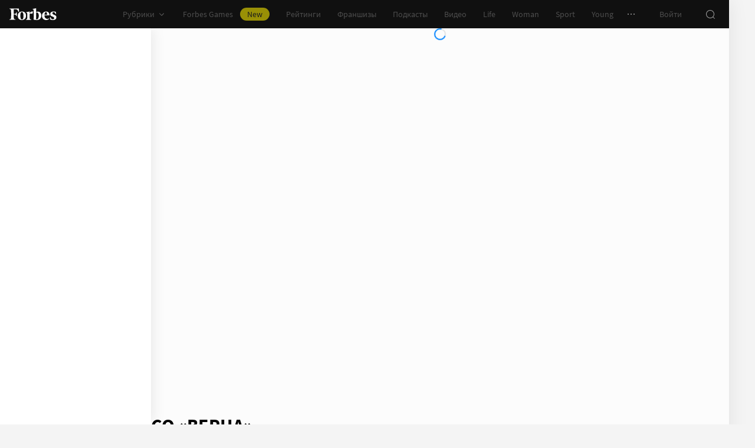

--- FILE ---
content_type: application/javascript; charset=utf-8
request_url: https://cdn.forbes.ru/_nuxt/Bd614To4.js
body_size: 2561
content:
import{g as E,ay as D,a as V,i as A,l as F,e as I,s as M,c as O}from"./CS9jcqLE.js";import{a as X}from"./DOYotrYC.js";import z from"./Do4qHh8R.js";import{_ as j}from"./BADYcs8V.js";import{B as J}from"./DA7gneHU.js";import{q as U,a0 as q,i as Q,z as v,r as Y,x as r,Q as l,V as t,a5 as u,X as o,Y as a,$ as i,W as m,a2 as R,P as N,_ as y,a1 as B,a9 as Z,aa as H}from"./NCDM2jdN.js";import"./8dbtmgCY.js";import"./UEdwYqKU.js";import"./DSaoQvyZ.js";import"./B8FimLgm.js";import"./CoXXC2Eq.js";const K=U({name:"ProfilePerson",props:{pageOffset:{default:0,type:Number}},setup(){const e=q(),s=Q("profile"),[w=null]=s.value?.ratings||[],f=s.value?.profile_type||"",k=f==="company",C=f==="man",$=f==="school",L=J[f]||"Факты",g=D(f),T=`Как ${C?"менялось":"менялась"} ${g.toLowerCase()}`,b=s.value.wealths?.length?s.value.wealths:s.value.ratings?.reduce((h,c)=>(c.wealth&&h?.unshift({val:Number(c.wealth),year:Number(c.year)}),h),[])||[],S=new Date(s.value.changed*1e3).toLocaleDateString("ru-RU"),d=v(()=>s.value.ratingTop200||null),W=v(()=>d.value?{sub_str:d.value.wealth_sub,pre_str:d.value.wealth_pre,val:d.value.wealth}:s.value?.revenue?s.value.revenue:null),n=v(()=>{const h=s.value.ratingTop200?.id||w?.id;return h?s.value.ratings.filter(c=>c.id!==h):[]}),p=Y({buttonText:v(()=>p.isListToggled?"Скрыть":"Еще"),isToggled:!1,isListToggled:!1,slice:3,toggle:()=>{p.isToggled=!p.isToggled,p.isListToggled=!1},toggleList:()=>{p.isListToggled=!p.isListToggled}}),P=v(()=>{const{path:h}=E(),c=["/profile/265301-bakalchuk"];return!k&&b.length&&!c.includes(h)});return{bodyTitle:L,css:e,currentRating:d,currentWealth:W,firstRating:w,isCompany:k,isMan:C,isSchool:$,changedDate:S,getWealthTitle:D,otherRatings:n,otherRatingsTooltip:p,profile:s,wealthString:T,wealthTitle:g,wealths:b,shouldShowChart:P}}}),G="mhp3i",_="zCiUH",x="FuJrJ",ee="e0XQC",te="inJDM",se="A0-UR",oe="tX5et",ne="oNPyV",le="_2v6AW",ie="gF689",re="_4pm6R",ae="ZO4-P",ue="PvTau",pe="vfuLC",ge="X-Ou7",de="X8WFj",he="_3qx1A",ce="AyNo2",me="n4EVu",fe="WXI9W",Re="mxOCg",ve="_9PxFE",ye="lZKcD",Te="_9EvLz",be={root:G,imageContainer:_,image:x,main:ee,header:te,title:se,subtitle:oe,share:ne,numbers:le,number:ie,info:re,ratings:ae,otherRatingsWrapper:ue,otherRatings:pe,tooltipRow:ge,currentRating:de,tooltip:he,isExpandable:ce,tooltipButton:me,isToggled:fe,summary:Re,ratingChart:ve,bio:ye,boxes:Te},we={key:0},ke={key:3},Ce={key:0};function $e(e,s,w,f,k,C){const $=A,L=X,g=F,T=I,b=M,S=O,d=z,W=j;return l(),r("div",{class:o({[e.css.root]:!0,[e.css.isSchool]:e.isSchool})},[t("div",{class:o(e.css.imageContainer)},[u($,{class:o(e.css.image),image:e.profile.photo},null,8,["class","image"])],2),t("div",{class:o(e.css.main)},[t("div",{class:o(e.css.header)},[t("div",{class:o(e.css.person)},[e.profile.title?(l(),r("h1",{key:0,class:o(e.css.title)},i(e.profile.title),3)):a("",!0),e.profile.subtitle?(l(),r("p",{key:1,class:o(e.css.subtitle)},i(e.profile.subtitle),3)):a("",!0)],2),t("div",{class:o(e.css.share)},[u(L)],2)],2),e.currentRating?(l(),r("hr",we)):a("",!0),!e.isSchool&&e.currentRating?(l(),r("div",{key:1,class:o(e.css.numbers)},[t("dl",{class:o(e.css.number)},[s[1]||(s[1]=t("dt",null,"Место в рейтинге:",-1)),t("dd",null,"# "+i(e.currentRating.position),1)],2),e.currentWealth&&!e.isCompany?(l(),r("dl",{key:0,class:o(e.css.number)},[t("dt",null,i(e.wealthTitle)+" ("+i(e.currentWealth.sub_str)+"):",1),t("dd",null,i(e.currentWealth.pre_str)+" "+i(e.currentWealth.val),1)],2)):a("",!0)],2)):a("",!0),e.profile.ratings&&e.profile.ratings.length?(l(),r("p",{key:2,class:o(e.css.info)}," Информация на странице актуальна на "+i(e.changedDate),3)):a("",!0),e.currentRating&&!e.isSchool?(l(),r("hr",ke)):a("",!0),t("div",{class:o(e.css.ratings)},[e.currentRating?(l(),r("dl",{key:0,class:o(e.css.currentRating)},[s[2]||(s[2]=t("dt",null,"Рейтинг:",-1)),t("dd",null,[u(g,{to:`/${e.currentRating.url}`},{default:m(()=>[R(i(e.currentRating.title)+" "+i(e.currentRating.title.includes(e.currentRating.year)?"":` — ${e.currentRating.year}`),1)]),_:1},8,["to"])])],2)):e.firstRating?(l(),r("dl",{key:1,class:o(e.css.currentRating)},[s[3]||(s[3]=t("dt",null,"Рейтинг:",-1)),t("dd",null,[u(g,{to:`/${e.firstRating.url}`},{default:m(()=>[R(i(e.firstRating.title)+" "+i(e.firstRating.title.includes(e.firstRating.year)?"":` — ${e.firstRating.year}`),1)]),_:1},8,["to"])])],2)):a("",!0),t("div",{class:o(e.css.otherRatingsWrapper)},[(e.profile.ratings||[]).length>1?(l(),N(S,{key:0,options:{borderRadius:"8px",event:"click",gap:"16px",justify:"start",padding:"16px",shouldCloseOnScroll:!1,width:"376px",withCorner:!1,zIndex:"2"},onToggle:e.otherRatingsTooltip.toggle},{tooltip:m(()=>[t("div",{class:o({[e.css.tooltip]:!0,[e.css.isExpandable]:e.otherRatings.length>e.otherRatingsTooltip.slice})},[(l(!0),r(y,null,B(e.otherRatings.slice(0,e.otherRatingsTooltip.slice),n=>(l(),r("div",{key:n.id,class:o(e.css.tooltipRow)},[t("strong",null,"# "+i(n.position),1),u(g,{to:`/${n.url}`},{default:m(()=>[R(i(n.title)+" "+i(n.title.includes(n.year)?"":` — ${n.year}`),1)]),_:2},1032,["to"])],2))),128)),e.otherRatings.length>e.otherRatingsTooltip.slice?(l(),N(b,{key:0},{default:m(()=>[Z(t("div",null,[t("div",{class:o(e.css.body)},[(l(!0),r(y,null,B(e.otherRatings.slice(e.otherRatingsTooltip.slice),n=>(l(),r("div",{key:n.id,class:o(e.css.tooltipRow)},[t("strong",null,"# "+i(n.position),1),u(g,{to:`/${n.url}`},{default:m(()=>[R(i(n.title)+" "+i(n.title.includes(n.year)?"":` — ${n.year}`),1)]),_:2},1032,["to"])],2))),128))],2)],512),[[H,e.otherRatingsTooltip.isListToggled]])]),_:1})):a("",!0),e.otherRatings.length>e.otherRatingsTooltip.slice?(l(),r("button",{key:1,class:o({[e.css.tooltipButton]:!0,[e.css.isToggled]:e.otherRatingsTooltip.isListToggled}),type:"button",onClick:s[0]||(s[0]=(...n)=>e.otherRatingsTooltip.toggleList&&e.otherRatingsTooltip.toggleList(...n))},[R(i(e.otherRatingsTooltip.buttonText)+" ",1),u(T,{name:"chevron"})],2)):a("",!0)],2)]),default:m(()=>[t("span",{class:o({[e.css.otherRatings]:!0,[e.css.tooltipButton]:!0,[e.css.isToggled]:e.otherRatingsTooltip.isToggled})},[s[4]||(s[4]=R(" Состоит в других рейтингах ",-1)),u(T,{name:"chevron"})],2)]),_:1},8,["onToggle"])):a("",!0)],2)],2),(e.profile.properties||[]).length?(l(),r(y,{key:4},[e.isSchool?a("",!0):(l(),r("hr",Ce)),(l(!0),r(y,null,B(e.profile.properties,(n,p)=>(l(),r("dl",{key:p,class:o(e.css.summary)},[t("dt",null,i(n.title),1),t("dd",null,i(n.type==="date"?new Intl.DateTimeFormat("ru").format(String(n.value)):n.value),1)],2))),128))],64)):a("",!0),e.shouldShowChart?(l(),r(y,{key:5},[s[5]||(s[5]=t("hr",null,null,-1)),t("div",{class:o(e.css.ratingChart)},[u(d,{pre:e.wealths[0].pre_str,sub:e.wealths[0].sub_str,title:e.wealthString,"wealth-title":e.wealthTitle,wealths:e.wealths},null,8,["pre","sub","title","wealth-title","wealths"])],2)],64)):a("",!0),e.profile.body.length?(l(),r("div",{key:6,class:o(e.css.bio)},[s[6]||(s[6]=t("hr",null,null,-1)),t("h2",null,i(e.bodyTitle),1),u(W,{article:e.profile,class:o(e.css.boxes),"should-disable-ad":""},null,8,["article","class"])],2)):a("",!0)],2)],2)}const Le={$style:be},Me=V(K,[["render",$e],["__cssModules",Le]]);export{Me as default};


--- FILE ---
content_type: application/javascript; charset=utf-8
request_url: https://cdn.forbes.ru/_nuxt/D7Vx1Ls6.js
body_size: 1275
content:
import{G as O,i as V,b as W,l as z,a as I}from"./CS9jcqLE.js";import{c as A}from"./DOYotrYC.js";import{q as R,f as w,z as S,o as j,n as D,x as n,Q as s,V as o,Y as r,a5 as c,X as t,$ as k,C as d,W as v,a2 as C,a9 as P,_ as u,a1 as T,aa as U,T as q}from"./NCDM2jdN.js";import"./8dbtmgCY.js";import"./UEdwYqKU.js";const H=["innerHTML"],K=R({__name:"ProfileCard",props:{profile:{required:!0,type:Object}},setup(a){const p=a,l=w(!1),m=w(),_=O(),$=S(()=>(p.profile.body||[]).length||(p.profile.sections||[]).length);function E(){l.value=!1}function g({target:e}){m.value&&!m.value.contains(e)&&(l.value=!1)}function b({code:e=""}){e==="Escape"&&(l.value=!1)}function h(){p.profile.profile_type==="forbes_hero"?_.open("profileAboutModal",{componentAttrs:{title:"О номинанте",body:p.profile.body}}):l.value=!l.value}return j(()=>{window.removeEventListener("click",g),window.removeEventListener("keyup",b)}),D(()=>{window.addEventListener("click",g),window.addEventListener("keyup",b)}),(e,f)=>{const L=V,B=A,M=W,N=z;return s(),n("div",{ref_key:"rootElement",ref:m,class:t(e.$style.profileCard)},[o("div",{class:t(e.$style.card)},[o("div",{class:t(e.$style.cardInner)},[c(L,{alt:a.profile.title,class:t(e.$style.image),image:a.profile.photo},null,8,["alt","class","image"]),o("div",{class:t(e.$style.main)},[o("div",{class:t(e.$style.info)},[o("h1",{class:t(e.$style.name)},k(a.profile.title),3),o("p",{class:t(e.$style.occupation)},k(a.profile.subtitle),3)],2),d($)?(s(),n("div",{key:0,class:t({[e.$style.more]:!0,[e.$style.isOpened]:d(l)})},[c(B,{size:"small",tag:"button",onClick:h},{default:v(()=>[...f[0]||(f[0]=[C(" Подробнее ",-1)])]),_:1})],2)):r("",!0)],2)],2)],2),e.$viewport.isLessThan("tablet")&&d(l)?(s(),n("div",{key:0,class:t(e.$style.blackout),onClick:E},null,2)):r("",!0),c(q,{name:"fade"},{default:v(()=>[d($)?P((s(),n("div",{key:0,class:t(e.$style.tooltip)},[o("div",{class:t(e.$style.header)},[c(M,{name:"close",theme:"dark",onClick:h})],2),o("div",{class:t(e.$style.body)},[(a.profile.body||[]).length?(s(),n(u,{key:0},[o("p",{class:t(e.$style.caption)}," Об авторе: ",2),(s(!0),n(u,null,T(a.profile.body,(i,y)=>(s(),n(u,null,[i.type==="paragraph"?(s(),n("p",{key:y,innerHTML:i.data.text},null,8,H)):r("",!0)],64))),256))],64)):r("",!0),(a.profile.sections||[]).length?(s(),n(u,{key:1},[f[1]||(f[1]=o("hr",null,null,-1)),o("p",{class:t(e.$style.caption)}," Рубрики: ",2),o("ul",null,[(s(!0),n(u,null,T(a.profile.sections,(i,y)=>(s(),n("li",{key:i.id||y},[c(N,{to:`/${i.url}`},{default:v(()=>[C(k(i.name),1)]),_:2},1032,["to"])]))),128))])],64)):r("",!0)],2)],2)),[[U,d(l)]]):r("",!0)]),_:1})],2)}}}),X="PEruw",F="WVkR5",G="WfUyr",Q="iBX02",Y="KTWT7",J="_7gu4R",Z="TWton",x="_3-x8A",ee="dit9a",te="Ajygz",oe="BWkgS",ne="u9PdR",se="_1Lsjl",ae="UwSN5",le="Mtssz",ie={profileCard:X,card:F,cardInner:G,image:Q,main:Y,info:J,name:Z,occupation:x,more:ee,isOpened:te,blackout:oe,tooltip:ne,header:se,body:ae,caption:le},re={$style:ie},me=I(K,[["__cssModules",re]]);export{me as default};


--- FILE ---
content_type: application/javascript; charset=utf-8
request_url: https://cdn.forbes.ru/_nuxt/uwK3dj0u.js
body_size: 1721
content:
import Y from"./D1QJeM4D.js";import{m as j,g as J,v as K,bS as Z,ba as N,bC as tt,bP as W,t as M,l as et,a as ot}from"./CS9jcqLE.js";import it from"./BO8NTP4o.js";import st from"./Bd614To4.js";import rt from"./BEOJG2vA.js";import at from"./2YTh-0Lk.js";import nt from"./CTlhqYam.js";import{q as lt,z as pt,f as S,aG as u,P as m,Y as B,C as e,W as b,a0 as ct,Q as a,x as h,X as v,_ as L,a1 as ut,a5 as k,V as q,$ as mt,y as ht}from"./NCDM2jdN.js";import{n as _t}from"./D_ZVK2wm.js";import{s as D}from"./CUVI0Y1h.js";import"./DOYotrYC.js";import"./8dbtmgCY.js";import"./UEdwYqKU.js";import"./Ba7DqYoM.js";import"./BADYcs8V.js";import"./DSaoQvyZ.js";import"./B8FimLgm.js";import"./CoXXC2Eq.js";import"./DA7gneHU.js";import"./Do4qHh8R.js";import"./DozgFyEO.js";import"./B0C-h7Mh.js";import"./D7Vx1Ls6.js";import"./DV5H9SxS.js";import"./vw2HUXCe.js";import"./1dCV3N7m.js";const ft=[{options:{withImage:!0},size:{height:1,width:1},type:"article-mobile"},{options:{withImage:!0},size:{height:1,width:1},type:"article-mobile"},{options:{withImage:!0},size:{height:1,width:1},type:"article-mobile"},{options:{withImage:!0},size:{height:1,width:1},type:"article-mobile"},{options:{withImage:!0},size:{height:1,width:1},type:"article-mobile"},{options:{withImage:!0},size:{height:1,width:1},type:"article-mobile"}],P=[{options:{withImage:!0},size:{height:1,width:1},type:"article"},{options:{withImage:!0},size:{height:1,width:1},type:"article"},{options:{withImage:!0},size:{height:1,width:1},type:"article"},{options:{withImage:!0},size:{height:1,width:1},type:"article"},{options:{withImage:!0},size:{height:1,width:1},type:"article"},{options:{withImage:!0},size:{height:1,width:1},type:"article"}],E=[ft,P,P,P],dt=lt({__name:"[id]",async setup(kt){let t,s;const _=ct(),z=j(),f=J(),F=K(),A={desktop:2,desktopMedium:2,desktopWide:2,mobile:1,mobileMedium:1,mobileWide:1,tablet:2},d=pt(()=>Z(F.breakpoint.value,{columns:A,presets:E})),C={face_club:[{title:"Forbes Club",to:"/club"},{title:"Лица",to:"/club/faces"}],forbes_hero:[{title:"Герои Forbes",to:"/forbes-heroes"},{title:"Герои",to:"/forbes-heroes/heroes"}]},n=_t(f.path),w=Number(f.query.page)||0,g=S(!1),I=w>0?w-1:0,o=S();if(n.startsWith("preview")){const{data:i,error:r}=([t,s]=u(async()=>W(n,async()=>{const{data:l}=await z.pub.getPubPreviewToken(n.replace("preview/",""));return l},"$kNubmN0_RF")),t=await t,s(),t);if(r.value)throw N(r.value);if(!i.value)throw D();o.value=i.value}else{const{data:i,error:r}=([t,s]=u(async()=>W(n,async()=>{const{data:l}=await z.pub.getPubArticleByAlias({url_alias:n,"list[limit]":String(d.value),"list[offset]":String(d.value*I)});return l},"$eIkliSWoAT")),t=await t,s(),t);if(r.value)throw N(r.value);if(w&&!i.value?.articles?.length)throw D();i.value.articles.length<d.value&&(g.value=!0),o.value=i.value}const p=o.value?.url_alias||"";n.startsWith("preview")||(p.startsWith("http")&&([t,s]=u(()=>M(p,{})),await t,s()),p.toLowerCase()!==n.toLowerCase()&&([t,s]=u(()=>M({path:`/${p}`,query:f.query},{})),await t,s())),ht("profile",o);const V=["company","city","man","school"].includes(o.value?.profile_type||""),{photo:T={},title:y="",subtitle:x=""}=o.value||{};let $=`${y} – подробная информация о людях и компаниях — на Forbes.ru`;return x&&($=`${y} – ${x}`),tt({description:$,image:(T||{}).uri||"",title:y}),(i,r)=>{const l=Y,R=et,H=it,Q=st,U=rt,G=at,O=nt;return e(o)?(a(),m(O,{key:0,gap:"thin"},{header:b(()=>[k(l)]),default:b(()=>[e(o).profile_type in C?(a(),h("ul",{key:0,class:v(e(_).entries)},[(a(!0),h(L,null,ut(C[e(o).profile_type],(c,X)=>(a(),h("li",{key:X,class:v(e(_).entry)},[k(R,{to:c.to},{default:b(()=>[q("span",null,mt(c.title),1)]),_:2},1032,["to"])],2))),128))],2)):B("",!0),e(V)?(a(),h(L,{key:1},[i.$viewport.isLessThan("tablet")?(a(),m(H,{key:0})):(a(),m(Q,{key:1})),q("div",{class:v(e(_).floatingActions)},[k(U,{path:`/articles/${e(o).id}`},null,8,["path"])],2)],64)):(a(),m(G,{key:2,columns:A,"is-done":e(g),"page-offset":e(I),presets:e(E),onSetDone:r[0]||(r[0]=c=>g.value=c)},null,8,["is-done","page-offset","presets"]))]),_:1})):B("",!0)}}}),wt="AMQqm",gt="mBWPn",yt="n426b",bt={floatingActions:wt,entries:gt,entry:yt},vt={$style:bt},Yt=ot(dt,[["__cssModules",vt]]);export{Yt as default};


--- FILE ---
content_type: application/javascript; charset=utf-8
request_url: https://cdn.forbes.ru/_nuxt/BO8NTP4o.js
body_size: 1961
content:
import{g as N,ay as P,a as W,e as V,l as q,ax as E,i as U}from"./CS9jcqLE.js";import{a as Y}from"./DOYotrYC.js";import z from"./Ba7DqYoM.js";import{_ as H}from"./BADYcs8V.js";import{B as J}from"./DA7gneHU.js";import{q as j,a0 as A,i as F,z as b,x as n,Q as s,V as r,P as g,Y as u,X as o,$ as l,W as d,a2 as y,_ as h,a5 as R,a1 as I}from"./NCDM2jdN.js";import"./8dbtmgCY.js";import"./UEdwYqKU.js";import"./DSaoQvyZ.js";import"./B8FimLgm.js";import"./CoXXC2Eq.js";const G=j({name:"ProfilePersonMobile",setup(){const e=A(),t=F("profile"),[k=null]=t.value?.ratings||[],m=t.value?.profile_type||"",$=m==="company",C=m==="man",w=m==="school",M=J[m]||"Факты",f=P(m),S=`Как ${C?"менялось":"менялась"} ${f.toLowerCase()}`,v=t.value.wealths?.length?t.value.wealths:t.value.ratings?.reduce((i,p)=>(p.wealth&&i?.unshift({val:Number(p.wealth),year:Number(p.year)}),i),[])||[],c=b(()=>t.value.ratingTop200||null),B=b(()=>{let i;if(c.value)i={sub_str:c.value.wealth_sub,pre_str:c.value.wealth_pre,val:c.value.wealth};else if(t.value?.revenue)i=t.value.revenue;else return"";const{pre_str:p,sub_str:D,val:L}=i;return`${p} ${L} ${D}`}),a=new Date(t.value.changed*1e3).toLocaleDateString("ru-RU"),T=b(()=>{const i=t.value.ratingTop200?.id||k?.id;return i?t.value.ratings.filter(p=>p.id!==i):[]}),_=b(()=>{const{path:i}=N(),p=["/profile/265301-bakalchuk"];return!$&&v.length&&!p.includes(i)});return{bodyTitle:M,css:e,currentRating:c,currentWealth:B,firstRating:k,isCompany:$,isMan:C,isSchool:w,changedDate:a,profile:t,otherRatings:T,wealthString:S,wealthTitle:f,wealths:v,shouldShowChart:_}}}),O="oPUJ9",X="q5BaX",Q="hYcEv",Z="-GYIH",K="_0zIVD",x="rhUPE",ee="bqcGV",te="Jihnb",se="_7CqLN",oe="_39wkO",ne="nSu72",le="_0mbMk",ae="Jfke-",re="_073am",ie="wtUup",ue="_6H4sg",pe="_97kH1",ce="eImZe",he={profileMobile:O,header:X,isCompany:Q,title:Z,shareButton:K,image:x,companyImage:ee,position:te,currentRating:se,otherRatings:oe,currentWealth:ne,info:le,summary:ae,bio:re,articleList:ie,boxes:ue,tooltip:pe,tooltipRow:ce},me={key:0},fe={key:0};function ge(e,t,k,m,$,C){const w=U,M=Y,f=q,S=V,v=E,c=z,B=H;return s(),n("article",{class:o({[e.css.profileMobile]:!0,[e.css.isCompany]:e.isCompany})},[r("div",{class:o(e.css.header)},[e.profile.title?(s(),n("h1",{key:0,class:o(e.css.title)},l(e.profile.title),3)):u("",!0),!e.isMan&&!e.isSchool?(s(),g(w,{key:1,class:o(e.css.companyImage),image:e.profile.photo},null,8,["class","image"])):(s(),g(M,{key:2,class:o(e.css.shareButton),"tooltip-justify":"end"},null,8,["class"]))],2),!e.isMan&&!e.isSchool?(s(),n("hr",me)):(s(),g(w,{key:1,class:o(e.css.image),image:e.profile.photo},null,8,["class","image"])),e.currentRating?(s(),n("p",{key:2,class:o(e.css.position)}," # "+l(e.currentRating.position),3)):u("",!0),e.currentRating?(s(),g(f,{key:3,class:o(e.css.currentRating),to:`/${e.currentRating.url}`},{default:d(()=>[y(l(e.currentRating.title)+" "+l(e.currentRating.title.includes(e.currentRating.year)?"":` — ${e.currentRating.year}`),1)]),_:1},8,["class","to"])):e.firstRating?(s(),g(f,{key:4,class:o(e.css.currentRating),to:`/${e.firstRating.url}`},{default:d(()=>[y(l(e.firstRating.title)+" "+l(e.firstRating.title.includes(e.firstRating.year)?"":` — ${e.firstRating.year}`),1)]),_:1},8,["class","to"])):u("",!0),e.otherRatings.length?(s(),n(h,{key:5},[t[1]||(t[1]=r("hr",null,null,-1)),R(v,null,{tooltip:d(()=>[r("div",{class:o(e.css.tooltip)},[(s(!0),n(h,null,I(e.otherRatings,a=>(s(),n("div",{key:a.id,class:o(e.css.tooltipRow)},[r("strong",null,"# "+l(a.position),1),R(f,{to:`/${a.url}`},{default:d(()=>[y(l(a.title)+" "+l(a.title.includes(a.year)?"":` — ${a.year}`),1)]),_:2},1032,["to"])],2))),128))],2)]),default:d(()=>[r("span",{class:o(e.css.otherRatings)},[t[0]||(t[0]=y(" Состоит в других рейтингах ",-1)),R(S,{name:"chevron-2"})],2)]),_:1})],64)):u("",!0),e.currentWealth&&!e.isCompany?(s(),n(h,{key:6},[t[2]||(t[2]=r("hr",null,null,-1)),r("p",{class:o(e.css.currentWealth)},[y(l(e.currentWealth)+" ",1),e.profile.ratings&&e.profile.ratings.length?(s(),n("span",{key:0,class:o(e.css.info)}," Информация на странице актуальна на "+l(e.changedDate),3)):u("",!0)],2)],64)):u("",!0),(e.profile.properties||[]).length?(s(),n(h,{key:7},[t[3]||(t[3]=r("hr",null,null,-1)),(s(!0),n(h,null,I(e.profile.properties,(a,T)=>(s(),n("dl",{key:T,class:o(e.css.summary)},[r("dt",null,l(a.title),1),r("dd",null,l(a.type==="date"?new Intl.DateTimeFormat("ru").format(String(a.value)):a.value),1)],2))),128))],64)):u("",!0),e.shouldShowChart?(s(),n(h,{key:8},[t[4]||(t[4]=r("hr",null,null,-1)),r("h2",null,l(e.wealthString),1),R(c,{pre:e.wealths[0].pre_str,sub:e.wealths[0].sub_str,"wealth-title":e.wealthTitle,wealths:e.wealths},null,8,["pre","sub","wealth-title","wealths"])],64)):u("",!0),e.profile.body.length?(s(),n(h,{key:9},[e.isSchool?u("",!0):(s(),n("hr",fe)),r("h2",null,l(e.bodyTitle),1),R(B,{article:e.profile,class:o(e.css.boxes),"should-disable-ad":""},null,8,["article","class"])],64)):u("",!0)],2)}const de={$style:he},Te=W(G,[["render",ge],["__cssModules",de]]);export{Te as default};


--- FILE ---
content_type: application/javascript; charset=utf-8
request_url: https://cdn.forbes.ru/_nuxt/DV5H9SxS.js
body_size: 3014
content:
const __vite__mapDeps=(i,m=__vite__mapDeps,d=(m.f||(m.f=["./BqiJQlKh.js","./CS9jcqLE.js","./NCDM2jdN.js","./base-ui.CqFaxvIA.css","./CardAdfox.qEECrcxn.css","./C5Rjo-pG.js","./CardAdfoxMobile.BNTUfd9K.css","./5huRwHOw.js","./BOeuj6BI.js","./B8FimLgm.js","./CoXXC2Eq.js","./franchise-label.CJnEelfw.css","./DOYotrYC.js","./8dbtmgCY.js","./waterfall.D3276tE0.css","./UEdwYqKU.js","./form.WfJQsTnN.css","./layout.CI7eZewH.css","./BADYcs8V.js","./DSaoQvyZ.js","./article-rating.B2ok85h_.css","./article-boxes.DIWTSyun.css","./article.CljOSRvg.css","./CardArticle.CSGQq2r-.css","./CardArticleAdfox.BcPLZcct.css","./DG0VXW--.js","./BJ6HXILU.js","./CardBackgroundMobile.GZl9q9HP.css","./CardBackgroundMobileAdfox.DaR9FjMp.css","./CNpjcaX1.js","./CardArticleMobile.DXmRCJeZ.css","./C3kEiC0u.js","./CardBackground.CM7O10Ap.css","./DbNzZFDx.js","./CardFranchise.DAoUVHxq.css","./BhLAFVYa.js","./C0kS1ytB.js","./CardGrid.DeshGITO.css","./BiKTL6X1.js","./CardList.BSHfaRMu.css","./DxPCgNCd.js","./BSzSi8Fv.js","./BZXAwk5i.js","./CardListMobileItem.B9x3E22k.css","./CardListMobileItemAdfox.B4C27nR2.css","./CardListMobile.DfdhbicD.css","./Cc2ENQ8I.js","./CardMenu.2FuVvoB8.css","./BsIxbtAT.js","./CardNews.Ol7Pb9Vs.css","./CMOfrUD0.js","./CardOpinion.jv_8VyKs.css","./DoiaIGnh.js","./B0C-h7Mh.js","./LabelCard.DTjJVNvY.css","./DiovnE1l.js","./CardProfile.WqB0BfPk.css","./eeLJNnkj.js","./CardEvent.Dkk0VrGn.css","./Y9NqLV3y.js","./8bYTgtzh.js","./CardSliderAdfox.gDorwkMU.css","./DCcPbuOE.js","./Dr38hLXo.js","./SliderSlidePartnerAdfox.ZUkSz0a-.css","./I7aTqS4Z.js","./Slider.CqvyTv93.css","./CardSlider.DYGzNt1q.css","./DRMgL-XV.js","./SliderMobile.B5muPn18.css","./qwRpE-1v.js","./CardSliderEducation.Bq5TgPF0.css","./BgCDRiL4.js","./CRinmCyJ.js","./CardStoryAdfox.TGSAl3mo.css","./CardStory.jGc-nlYL.css","./fkKIpohz.js","./CardStoryMobile.CwOi8ZyU.css","./Cp75s64q.js","./CardEducationSubscription.BghQK-_s.css","./DTxRIeKL.js","./CardTabsMobile.Cg1Ftrn9.css"])))=>i.map(i=>d[i]);
import{_ as r,m as B,v as U,c2 as H,c1 as I,a as Y}from"./CS9jcqLE.js";import{N as s,q as j,f as d,z as F,l as R,n as q,x as f,_ as V,a1 as K,C as h,a4 as k,X as C,Q as c,Y as Q,P as X,U as J}from"./NCDM2jdN.js";const Z={ad:s(()=>r(()=>import("./BqiJQlKh.js"),__vite__mapDeps([0,1,2,3,4]),import.meta.url)),"ad-mobile":s(()=>r(()=>import("./C5Rjo-pG.js"),__vite__mapDeps([5,1,2,3,6]),import.meta.url)),"ad-article":s(()=>r(()=>import("./5huRwHOw.js"),__vite__mapDeps([7,8,1,2,3,9,10,11,12,13,14,15,16,17,18,19,20,21,22,23,24]),import.meta.url)),"ad-background-mobile":s(()=>r(()=>import("./DG0VXW--.js"),__vite__mapDeps([25,26,1,2,3,27,28]),import.meta.url)),article:s(()=>r(()=>import("./BOeuj6BI.js"),__vite__mapDeps([8,1,2,3,9,10,11,12,13,14,15,16,17,18,19,20,21,22,23]),import.meta.url)),"article-mobile":s(()=>r(()=>import("./CNpjcaX1.js"),__vite__mapDeps([29,1,2,3,9,10,11,12,13,14,15,16,17,18,19,20,21,22,30]),import.meta.url)),background:s(()=>r(()=>import("./C3kEiC0u.js"),__vite__mapDeps([31,1,2,3,12,13,14,15,16,17,32]),import.meta.url)),"background-mobile":s(()=>r(()=>import("./BJ6HXILU.js"),__vite__mapDeps([26,1,2,3,27]),import.meta.url)),franchise:s(()=>r(()=>import("./DbNzZFDx.js"),__vite__mapDeps([33,1,2,3,10,11,34]),import.meta.url)),grid:s(()=>r(()=>import("./BhLAFVYa.js"),__vite__mapDeps([35,2,36,1,3,37]),import.meta.url)),list:s(()=>r(()=>import("./BiKTL6X1.js"),__vite__mapDeps([38,9,1,2,3,10,11,12,13,14,15,16,17,18,19,20,21,22,39]),import.meta.url)),"list-mobile":s(()=>r(()=>import("./DxPCgNCd.js"),__vite__mapDeps([40,41,42,1,2,3,43,44,12,13,14,15,16,17,45]),import.meta.url)),menu:s(()=>r(()=>import("./Cc2ENQ8I.js"),__vite__mapDeps([46,1,2,3,47]),import.meta.url)),news:s(()=>r(()=>import("./BsIxbtAT.js"),__vite__mapDeps([48,1,2,3,49]),import.meta.url)),opinion:s(()=>r(()=>import("./CMOfrUD0.js"),__vite__mapDeps([50,1,2,3,51]),import.meta.url)),profile:s(()=>r(()=>import("./DoiaIGnh.js"),__vite__mapDeps([52,53,9,1,2,3,10,11,12,13,14,15,16,17,18,19,20,21,22,54,55,56]),import.meta.url)),"event-club":s(()=>r(()=>import("./eeLJNnkj.js"),__vite__mapDeps([57,1,2,3,9,10,11,12,13,14,15,16,17,18,19,20,21,22,58]),import.meta.url)),slider:s(()=>r(()=>import("./Y9NqLV3y.js"),__vite__mapDeps([59,60,1,2,3,61,62,63,64,65,66,67]),import.meta.url)),"slider-mobile":s(()=>r(()=>import("./DRMgL-XV.js"),__vite__mapDeps([68,1,2,3,60,61,65,69]),import.meta.url)),"slider-education":s(()=>r(()=>import("./qwRpE-1v.js"),__vite__mapDeps([70,1,2,3,71]),import.meta.url)),story:s(()=>r(()=>import("./BgCDRiL4.js"),__vite__mapDeps([72,1,2,3,73,74,62,63,64,65,66,75]),import.meta.url)),"story-mobile":s(()=>r(()=>import("./fkKIpohz.js"),__vite__mapDeps([76,73,1,2,3,74,12,13,14,15,16,17,77]),import.meta.url)),"subscription-education":s(()=>r(()=>import("./Cp75s64q.js"),__vite__mapDeps([78,13,1,2,3,14,79]),import.meta.url)),"tabs-mobile":s(()=>r(()=>import("./DTxRIeKL.js"),__vite__mapDeps([80,1,2,3,12,13,14,15,16,17,9,10,11,18,19,20,21,22,81]),import.meta.url))},w={article:292,franchise:311},tt=["ad","ad-mobile"],et={desktop:3,desktopMedium:3,desktopWide:4,mobile:1,mobileMedium:1,mobileWide:1,tablet:2},it=["data-list"],ot=j({__name:"Grid",props:{articles:{default:()=>[],type:Array},columns:{default:()=>({}),type:Object},listsData:{default:()=>({}),type:Object},listsVisibility:{default:()=>({}),type:Object},presets:{default:()=>[],type:Array},firstGrid:{default:!1,type:Boolean}},emits:["updatePreset"],setup(T,{emit:S}){const a=T,M=S,W=B(),E=U(),v=Z,g=d([]),p=d({...a.listsData}),y=d(),l=d([]),D=F(()=>({...et,...a.columns})),$=H(a.presets,D.value);function b({options:t,type:e}){return t?.slug?`${e}:${t.slug}`:null}function N({size:t,type:e}){let i="";return E.isGreaterThan("mobileWide")&&(i=`${w[e]||w.article*t.height}px`),{"grid-column":`span ${t.width}`,...t.height&&{"grid-row":`span ${t.height}`,"min-height":i}}}function L(t){const[e,i]=t.split(":");return l.value.find(o=>o.type===e&&o.options?.slug===i)}function G(){return{"grid-template-columns":`repeat(${D.value[E.breakpoint.value]||1}, 1fr)`}}function x(t){switch(t.type){case"list":case"list-mobile":case"slider":case"slider-mobile":case"slider-education":{const e=b(t);return e&&e in a.listsVisibility?a.listsVisibility[e]:t.type in v}default:return t.type in v}}function A(t,e){const i=p.value[e];if(i)O(t,i);else{const[,o]=e.split(":");W.pub.getPubListById(o).then(({data:n})=>{p.value[e]=n,O(t,n)})}}function O(t,e){const i=e.blockName||e.name||"",o=e.link||t.options.moreTo||"";t.data=e.articles,t.options.title=I.includes(i)?"":i,t.options.comment=e.comment||"",t.options.moreTo=o}return R(E.breakpoint,t=>{const e=$(t);M("updatePreset",e);let i=0;l.value.length=0;for(const o of e){const n=o?.options?.slug,z=o?.options?.withoutData;if(tt.includes(o.type)||z||n){const u=b(o);if(u){const m=p.value[u];if(m){const _=m.blockName||m.name;o.options.title=I.includes(_)?"":_,o.options.comment=m.comment||"",l.value.push({...o,data:m.articles});continue}n&&(p.value[u]=null)}l.value.push(o);continue}if(o.type.startsWith("list")||o.type.startsWith("slider")){const u=[];let m=o.type.includes("mobile")?4:3;for(;m--;){const _=(a.articles||[])[i];_&&(u.push(_),i++)}if(u.length){l.value.push({...o,data:u});continue}}const P=(a.articles||[])[i];if(i++,!P)return;l.value.push({...o,data:P})}},{immediate:!0}),q(()=>{y.value=new IntersectionObserver(t=>{for(const e of t){if(e.intersectionRatio<.2)continue;const o=e.target.dataset.list;if(!o)continue;const n=L(o);n&&(A(n,o),y.value?.unobserve(e.target))}},{threshold:Array.from({length:11},(t,e)=>e*.1),rootMargin:"50% 0px 50%"}),R(g,t=>{for(const e of t){const i=e.dataset.list||"",o=L(i),n=o?.options?.withoutLazy||!1;i&&!n?y.value?.observe(e):o&&i&&n&&A(o,i)}},{deep:!0,immediate:!0})}),(t,e)=>(c(),f("div",{key:t.$viewport.breakpoint,class:C(t.$style.grid),style:k(G())},[(c(!0),f(V,null,K(h(l),(i,o)=>(c(),f(V,null,[x(i)?(c(),f("div",{key:o,ref_for:!0,ref_key:"cardsRef",ref:g,class:C(t.$style.card),"data-list":b(i),style:k(N(i))},[(c(),X(J(h(v)[i.type]),{data:i.data,"first-child":!h(l).indexOf(i)&&T.firstGrid,options:i.options,size:i.size,style:{width:"100%"}},null,8,["data","first-child","options","size"]))],14,it)):Q("",!0)],64))),256))],6))}}),rt="MSUvW",st="_6-5c6",nt="-zPmt",lt={grid:rt,card:st,cardEmpty:nt},at={$style:lt},_t=Y(ot,[["__cssModules",at]]);export{_t as default};


--- FILE ---
content_type: application/javascript; charset=utf-8
request_url: https://cdn.forbes.ru/_nuxt/2YTh-0Lk.js
body_size: 1496
content:
import S from"./DozgFyEO.js";import V from"./D7Vx1Ls6.js";import{g as j,d as x,m as G,bS as Z,bT as q,q as z,aj as E,y as H,a as W}from"./CS9jcqLE.js";import J from"./DV5H9SxS.js";import Q from"./vw2HUXCe.js";import{q as X,i as U,f as Y,z as g,J as K,x as r,Q as t,V as h,X as s,P as i,C as a,Y as n,$ as ee,_ as v,a1 as te,a5 as D,W as oe}from"./NCDM2jdN.js";import{C as se}from"./1dCV3N7m.js";import"./B0C-h7Mh.js";import"./B8FimLgm.js";import"./CoXXC2Eq.js";import"./DOYotrYC.js";import"./8dbtmgCY.js";import"./UEdwYqKU.js";import"./BADYcs8V.js";import"./DSaoQvyZ.js";const re=["href"],ne=X({__name:"ProfileAuthor",props:{columns:{default:()=>({}),type:Object},isDone:{type:Boolean},pageOffset:{default:0,type:Number},presets:{default:()=>[],type:Array}},emits:["setDone"],setup(l,{emit:O}){const u=l,y=O,c=U("profile"),m=Y(c.value.articles||[]),B=j(),I=x(),$=G(),w=I.$viewport,_=g(()=>Z(w.breakpoint.value,{columns:u.columns,presets:u.presets})),b=g(()=>q(m.value,_.value)),k=c.value.profile_type==="face_club",F=c.value.profile_type==="forbes_hero",C=K(function*(e){if(!(C.isRunning||u.isDone)){e.addEventListener("abort",()=>$.abortRequest("getPubArticles"));try{const{data:f}=yield $.pub.getPubArticleByAlias({url_alias:c.value.url_alias,"list[limit]":_.value,"list[offset]":String(m.value.length*(u.pageOffset+1))},{cancelToken:"getPubArticleByAlias"}),p=f.articles||[];if(p.length<_.value&&y("setDone",!0),!p.length)return;m.value=[...m.value,...p]}catch(f){console.error(f),y("setDone",!0)}}});function A(e){e=e+1+u.pageOffset,history.replaceState(history.state,"",e>1?`?page=${e}`:H().currentRoute.value.fullPath)}return(e,f)=>{const p=S,M=V,d=E,N=J,R=Q,T=z;return t(),r("div",{class:s(e.$style.profileAuthor)},[h("div",{class:s(e.$style.cardContainer)},[h("div",{class:s(e.$style.card)},[k?(t(),i(p,{key:0,profile:a(c)},null,8,["profile"])):(t(),i(M,{key:1,profile:a(c)},null,8,["profile"]))],2)],2),h("div",{class:s(e.$style.body)},[F?(t(),r("div",{key:0,class:s(e.$style.hero)},ee(e.$viewport.isLessThan("desktopWide")?"Материалы о герое":"О герое"),3)):n("",!0),(t(!0),r(v,null,te(a(b),(P,o)=>(t(),r(v,null,[P.length?(t(),r(v,{key:0},[o===0?(t(),i(d,{key:`observer__${o}`,options:{threshold:1},onIntersect:L=>A(o)},null,8,["onIntersect"])):n("",!0),(t(),i(N,{key:`grid__${o}`,articles:P,class:s(e.$style.grid),columns:l.columns,"data-first":o===0||null,presets:l.presets},null,8,["articles","class","columns","data-first","presets"])),o===0&&k?(t(),r("div",{key:`insertion__${o}`,class:s(e.$style.promo)},[D(R,{data:a(se)},null,8,["data"])],2)):n("",!0),o>0?(t(),i(d,{key:`observer__${o}`,options:{threshold:1},onIntersect:L=>A(o)},null,8,["onIntersect"])):n("",!0),l.isDone?n("",!0):(t(),r("a",{key:`link__${o}`,href:`${a(B).path}?page=${l.pageOffset+o+2}`},null,8,re))],64)):n("",!0)],64))),256)),a(b).length?n("",!0):(t(),r("div",{key:"error_400",class:s(e.$style.error)}," У профиля отсутствуют материалы ",2)),l.isDone?n("",!0):(t(),i(d,{key:2,class:s(e.$style.loader),onIntersect:a(C).perform},{default:oe(()=>[D(T)]),_:1},8,["class","onIntersect"]))],2)],2)}}}),ae="NeE5c",le="FvOZd",ce="wsFMa",ie="M9WQ8",ue="AZJDd",pe="ZnC3V",me="okjAZ",fe="GA5H3",_e="_4sXHn",de="br5CT",he={profileAuthor:ae,cardContainer:le,card:ce,body:ie,tabs:ue,grid:pe,promo:me,hero:fe,error:_e,loader:de},ve={$style:he},Ne=W(ne,[["__cssModules",ve]]);export{Ne as default};


--- FILE ---
content_type: application/javascript; charset=utf-8
request_url: https://cdn.forbes.ru/_nuxt/BkmspGWS.js
body_size: 132
content:
import r from"./uwK3dj0u.js";import"./D1QJeM4D.js";import"./CS9jcqLE.js";import"./NCDM2jdN.js";import"./BO8NTP4o.js";import"./DOYotrYC.js";import"./8dbtmgCY.js";import"./UEdwYqKU.js";import"./Ba7DqYoM.js";import"./BADYcs8V.js";import"./DSaoQvyZ.js";import"./B8FimLgm.js";import"./CoXXC2Eq.js";import"./DA7gneHU.js";import"./Bd614To4.js";import"./Do4qHh8R.js";import"./BEOJG2vA.js";import"./2YTh-0Lk.js";import"./DozgFyEO.js";import"./B0C-h7Mh.js";import"./D7Vx1Ls6.js";import"./DV5H9SxS.js";import"./vw2HUXCe.js";import"./1dCV3N7m.js";import"./CTlhqYam.js";import"./D_ZVK2wm.js";import"./CUVI0Y1h.js";export{r as default};
